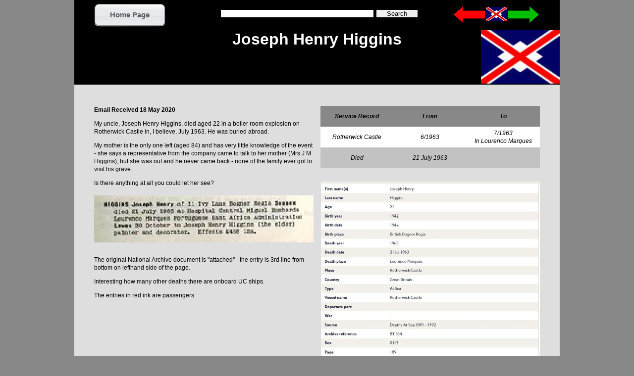

--- FILE ---
content_type: text/html
request_url: https://bandcstaffregister.com/page5596.html
body_size: 2430
content:
<!DOCTYPE html>
<html lang="en-gb">
  <head>
    <meta charset="UTF-8">
    <title>Joseph Higgins</title>
    <meta name="generator" content="Serif WebPlus X7">
    <meta name="viewport" content="width=980">
    <meta http-equiv="Content-Language" content="en-gb">
    <meta name="keywords" content="Union Castle, Clan Line, Saint Line, Bowaters, Houston Line, Scottish Shire Line, Safmarine, Hector Whaling, Bullard King, King Line, Scottish Tankers, Union Line, Castle Line, Cayzer, Donald Currie, Mail Ships">
    <meta name="description" content="A Record of The British &amp; Commonwealth Shipping Company. The Companies, the ships and the people that manned them.">
    <meta name="robots" content="index,follow">
    <link rel="stylesheet" type="text/css" href="wpscripts/wpstyles.css">
    <style type="text/css">
      .OBJ-1 { border-collapse:collapse;border:none; }
      .TC-1 { vertical-align:middle;background-color:#888888;padding:1px;border:none; }
      .C-1 { line-height:16.43px;font-family:"Arial", sans-serif;font-style:italic;font-weight:700;color:#000000;background-color:transparent;text-decoration:none;font-variant:normal;font-size:12.0px;vertical-align:0; }
      .TC-2 { vertical-align:middle;background-color:#ffffff;padding:1px;border:none; }
      .C-2 { line-height:16.43px;font-family:"Arial", sans-serif;font-style:italic;font-weight:normal;color:#000000;background-color:transparent;text-decoration:none;font-variant:normal;font-size:12.0px;vertical-align:0; }
      .TC-3 { vertical-align:middle;background-color:#c2c2c2;padding:1px;border:none; }
      .C-3 { line-height:16.43px;font-family:"Arial", sans-serif;font-style:normal;font-weight:700;color:#000000;background-color:transparent;text-decoration:none;font-variant:normal;font-size:12.0px;vertical-align:0; }
      .C-4 { line-height:16.43px;font-family:"Arial", sans-serif;font-style:normal;font-weight:normal;color:#000000;background-color:transparent;text-decoration:none;font-variant:normal;font-size:12.0px;vertical-align:0; }
      .C-5 { line-height:39.00px;font-family:"Tahoma", sans-serif;font-style:normal;font-weight:700;color:#ffffff;background-color:transparent;text-decoration:none;font-variant:normal;font-size:32.0px;vertical-align:0; }
      .OBJ-2 { background:#000000; }
      .OBJ-3,.OBJ-3:link,.OBJ-3:visited { background-image:url('wpimages/wp0539a045_06.png');background-repeat:no-repeat;background-position:0px 0px;text-decoration:none;display:block;position:absolute; }
      .OBJ-3:hover { background-position:0px -94px; }
      .OBJ-3:active,a:link.OBJ-3.Activated,a:link.OBJ-3.Down,a:visited.OBJ-3.Activated,a:visited.OBJ-3.Down,.OBJ-3.Activated,.OBJ-3.Down { background-position:0px -47px; }
      .OBJ-3.Disabled,a:link.OBJ-3.Disabled,a:visited.OBJ-3.Disabled,a:hover.OBJ-3.Disabled,a:active.OBJ-3.Disabled { background-position:0px -141px; }
      .OBJ-3:focus { outline-style:none; }
      button.OBJ-3 { background-color:transparent;border:none 0px;padding:0;display:inline-block;cursor:pointer; }
      button.OBJ-3:disabled { pointer-events:none; }
      .OBJ-3.Inline { display:inline-block;position:relative;line-height:normal; }
      .OBJ-3 span,.OBJ-3:link span,.OBJ-3:visited span { color:#555b60;font-family:Arial,sans-serif;font-weight:bold;text-decoration:none;text-align:center;text-transform:capitalize;font-style:normal;left:15px;top:14px;width:113px;height:20px;font-size:15px;display:block;position:absolute;cursor:pointer; }
      .OBJ-3:active span,a:link.OBJ-3.Activated span,a:link.OBJ-3.Down span,a:visited.OBJ-3.Activated span,a:visited.OBJ-3.Down span,.OBJ-3.Activated span,.OBJ-3.Down span { left:16px; }
      .OBJ-4 { background:transparent url('wpimages/wp671db123.png') no-repeat left top; }
    </style>
    <script type="text/javascript" src="wpscripts/jquery.js"></script>
    <script type="text/javascript">
      $(document).ready(function() {
      $("a.ActiveButton").bind({ mousedown:function(){if ( $(this).attr('disabled') === undefined ) $(this).addClass('Activated');}, mouseleave:function(){ if ( $(this).attr('disabled') === undefined ) $(this).removeClass('Activated');}, mouseup:function(){ if ( $(this).attr('disabled') === undefined ) $(this).removeClass('Activated');}});
      });
    </script>
    <link rel="icon" href="favicon.ico" type="image/x-icon">
    <link rel="shortcut icon" href="favicon.ico" type="image/x-icon">
    <script type="text/javascript">

  var _gaq = _gaq || [];
  _gaq.push(['_setAccount', 'UA-40327227-1']);
  _gaq.push(['_trackPageview']);

  (function() {
    var ga = document.createElement('script'); ga.type = 'text/javascript'; ga.async = true;
    ga.src = ('https:' == document.location.protocol ? 'https://ssl' : 'http://www') + '.google-analytics.com/ga.js';
    var s = document.getElementsByTagName('script')[0]; s.parentNode.insertBefore(ga, s);
  })();

</script>
  </head>
  <body style="height:2285px;background:#888888;">
    <div id="divMain" style="background:#dedede;margin-left:auto;margin-right:auto;position:relative;width:980px;height:2285px;">
      <table border="1" class="OBJ-1" style="position:absolute;left:497px;top:214px;width:443px;height:125px;">
        <col style="width:148px;">
        <col style="width:148px;">
        <col style="width:148px;">
        <tr style="height:42px;">
          <td class="TC-1">
            <p class="Table-Body2"><span class="C-1">Service Record</span></p>
          </td>
          <td class="TC-1">
            <p class="Table-Body2"><span class="C-1">From</span></p>
          </td>
          <td class="TC-1">
            <p class="Table-Body2"><span class="C-1">To</span></p>
          </td>
        </tr>
        <tr style="height:42px;">
          <td class="TC-2">
            <p class="Table-Body2"><span class="C-2">Rotherwick Castle</span></p>
          </td>
          <td class="TC-2">
            <p class="Table-Body2"><span class="C-2">6/1963</span></p>
          </td>
          <td class="TC-2">
            <p class="Table-Body2"><span class="C-2">7/1963</span></p>
            <p class="Table-Body2"><span class="C-2">In Lourenco Marques</span></p>
          </td>
        </tr>
        <tr style="height:42px;">
          <td class="TC-3">
            <p class="Table-Body2"><span class="C-2">Died</span></p>
          </td>
          <td class="TC-3">
            <p class="Table-Body2"><span class="C-2">21 July 1963</span></p>
          </td>
          <td class="TC-3">
            <p class="Table-Body2"><span class="C-2"><br></span></p>
          </td>
        </tr>
      </table>
      <img alt="" src="wpimages/wpd6dcb6eb_05_06.jpg" style="position:absolute;left:40px;top:395px;width:443px;height:95px;">
      <div style="position:absolute;left:40px;top:214px;width:443px;height:181px;overflow:hidden;">
        <p class="Body"><span class="C-3">Email Received 18 May 2020</span></p>
        <p class="Body"><span class="C-4">My uncle, Joseph Henry Higgins, died aged 22 in a boiler room explosion on Rotherwick Castle in, I believe, July 1963. He was buried abroad. </span></p>
        <p class="Body"><span class="C-4">My mother is the only one left (aged 84) and has very little knowledge of the event - she says a representative from the company came to talk to her mother (Mrs J M Higgins), but she was out and he never came back - none of the family ever got to visit his grave. </span></p>
        <p class="Body"><span class="C-4">Is there anything at all you could let her see?</span></p>
      </div>
      <img alt="" src="wpimages/wp27c18c32_05_06.jpg" style="position:absolute;left:498px;top:367px;width:442px;height:445px;">
      <img alt="" src="wpimages/wp93047cb2_05_06.jpg" style="position:absolute;left:40px;top:862px;width:900px;height:1337px;">
      <div style="position:absolute;left:40px;top:517px;width:443px;height:105px;overflow:hidden;">
        <p class="Body"><span class="C-4">The original National Archive document is "attached" - the entry is 3rd line from bottom on lefthand side of the page. </span></p>
        <p class="Body"><span class="C-4">Interesting how many other deaths there are onboard UC ships. </span></p>
        <p class="Body"><span class="C-4">The entries in red ink are passengers.</span></p>
      </div>
      <div class="OBJ-2" style="position:absolute;left:0px;top:60px;width:980px;height:111px;overflow:hidden;">
        <p class="Normal"><span class="C-5">Joseph Henry Higgins</span></p>
      </div>
      <a href="page4948.html">
        <img alt="Union-Castle Home Page" title="Union-Castle Home Page" src="wpimages/wp82d5523a_05_06.jpg" style="position:absolute;left:821px;top:60px;width:159px;height:109px;">
      </a>
      <div class="OBJ-4" style="position:fixed;left:50%;margin-left:-490px;top:-1px;width:980px;height:62px;">
        <map id="map1" name="map1"><area shape="poly" coords="19,25,63,25,63,9,19,9,19,0,0,17,19,33" href="page5076.html" alt="" title="Previous Page"></map>
        <img alt="Previous Page" usemap="#map1" src="wpimages/wpff13add9_06.png" style="position:absolute;left:766px;top:14px;width:63px;height:33px;">
        <map id="map2" name="map2"><area shape="poly" coords="63,17,44,0,44,9,0,9,0,25,44,25,44,33" href="page5563.html" alt="" title="Next Page"></map>
        <img alt="Next Page" usemap="#map2" src="wpimages/wp6581a087_06.png" style="position:absolute;left:875px;top:14px;width:63px;height:33px;">
        <div style="position:absolute;left:295px;top:19px;width:399px;height:22px;">
          <input id="site_search_5_input" name="site_search_5_input" onkeypress="if (event.keyCode==13) window.location.href='page1450.html?site_search_results_3='+document.getElementById('site_search_5_input').value+'&amp;depth=0';" style="width:308px;">
          <div style="display:inline;"><input type="button" value="Search" onclick="window.location.href='page1450.html?site_search_results_3='+document.getElementById('site_search_5_input').value+'&amp;depth=0';" style="width:83px;"></div>
        </div>
        <a href="page4948.html">
          <img alt="Union-Castle Home Page" title="Union-Castle Home Page" src="wpimages/wp774ff030_05_06.jpg" style="position:absolute;left:831px;top:15px;width:42px;height:29px;">
        </a>
        <a href="index.html" id="btn_1886" class="OBJ-3 ActiveButton" style="position:absolute;left:40px;top:8px;width:144px;height:47px;">
          <span>Home&nbsp;Page</span>
        </a>
      </div>
    </div>
  </body>
</html>
